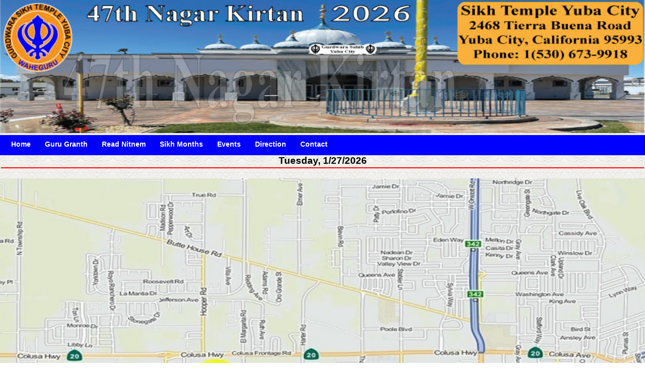

--- FILE ---
content_type: text/html
request_url: http://sikhtempleyubacity.com/map.html
body_size: 4162
content:
<!DOCTYPE html>
<html lang="en">
<head>
  <meta charset="UTF-8">
  <meta http-equiv="X-UA-Compatible" content="IE=edge">
  <meta name="viewport" content="width=device-width, initial-scale=1.0">
  <link rel="stylesheet" href="http://www.sikhtempleyubacity.com/css/style.css">
  <title>sikhtempleyubacity.com</title>
  <link rel="icon" type="image/x-icon" href="http://www.sikhtempleyubacity.com/image/favicon.ico">
</head>
<style>
body {
	margin: 0;
	height: 100%;
	overflow: hidden
 }
iframe{
        width: 100%;
		height: 100vh;
		margin: 0 auto;
        border: 0px solid #ccc;
    }
.footer{
	position: relative;
	background-color:red;
	text-align:center;
	margin-bottom:5px;
	height:25px;
	color:white;
}
.center {
  margin-left: auto;
  margin-right: auto;
  width: 70%;
}
div.scroll-container {
    /*background-color: #333;*/
    overflow: auto;
    white-space: nowrap;
    padding: 0px;
}

div.scroll-container img {
    padding: 10px;
	width: 100%;
}
</style>
<body style="background-image:url(http://www.sikhtempleyubacity.com/image/bg.jpg)">
<img class="sticky" src="http://www.sikhtempleyubacity.com/image/header.jpg" width="100%" scrolling="yes" frameborder="0">
   
<!--<center>
<div class="centered"><FONT face=AnmolLipi>mn ry pRB kI srin ibcwro ] ijh ismrq gnkw sI auDrI qw ko jsu aur Dwro ]</font></div>
</center>-->
 <div class="navbar">
    <!-- Navbar logo -->
    <div class="nav-header">
      <div class="nav-logo">
    </div>
    </div>
 
    <!-- responsive navbar toggle button -->
    <input type="checkbox" id="nav-check">
    <div class="nav-btn">
      <label for="nav-check">
        <span></span>
        <span></span>
        <span></span>
      </label>
    </div>

    <!-- Navbar items -->
    <div class="nav-links">
      <a href="index.html">Home</a>
	  <a href="sggs.html">Guru Granth</a>
	  <a href="readbani.html">Read Nitnem</a>
	  <a href="sikhmonths.html">Sikh Months</a>
	  <a href="event.html">Events</a>
	  <a href="map.html">Direction</a>
	  <a href="contact.html">Contact</a>
</div>
</div>
<h3><div align="center" id="current_date"></h3>
    <script>
        const daysOfWeek = ["Sunday", "Monday", "Tuesday", "Wednesday", "Thursday", "Friday", "Saturday"];
        const date = new Date();
        const dayName = daysOfWeek[date.getDay()];
        document.getElementById("current_date").innerHTML = `${dayName}, ${date.toLocaleDateString()}`;
    </script>
</div>

<table width=100%><tr><td height=2 bgcolor=red></td></tr></table>

<div>
<a href="https://goo.gl/maps/bVCY2xJC5pBCg2bF9" onclick="window.open(this.href, '_blank', 'width=900,height=600'); return false;" class="link"><img src="http://www.sikhtempleyubacity.com/image/Map-01.jpg" id="Image2" alt="" width="100%" height="auto"></a>
<a href="https://goo.gl/maps/ZxrmYsc6PHeW6rEq6" onclick="window.open(this.href, '_blank', 'width=900,height=600'); return false;" class="link"><img src="http://www.sikhtempleyubacity.com/image/Map-02.jpg" id="Image2" alt="" width="100%" height="auto"></a>
</div>
<button onclick="topFunction()" id="myBtn" title="Go to top">Top</button>

<script>
//Get the button
var mybutton = document.getElementById("myBtn");

// When the user scrolls down 20px from the top of the document, show the button
window.onscroll = function() {scrollFunction()};

function scrollFunction() {
  if (document.body.scrollTop > 20 || document.documentElement.scrollTop > 20) {
    mybutton.style.display = "block";
  } else {
    mybutton.style.display = "none";
  }
}

// When the user clicks on the button, scroll to the top of the document
function topFunction() {
  document.body.scrollTop = 0;
  document.documentElement.scrollTop = 0;
}
</script>

<script>
function myFunction() {
  window.open("http://google.com");
}
</script>
<!--<iframe src="" width="100%" height="820px" frameborder="0" name="myFrame"></iframe>
-->
<footer>
<div class="footer">
<p> Copyright © 1998-2022 <a href="mailto:info@sikhtempleyubacity.com">Click to Send Email</a> All rights reserved</p>
</footer>

</body>
</html>

--- FILE ---
content_type: text/css
request_url: http://www.sikhtempleyubacity.com/css/style.css
body_size: 8521
content:
*{
  margin: 0;
  padding: 0;
  box-sizing: border-box;
}

/*.icon {
        background: url("http://sewadarsj.com/image/favicon.ico");
        height: 20px;
        width: 20px;
        display: block;
    }*/

@font-face {
  font-family: 'AnmolLipi'; /* Define the custom font name */
  src:  url('AnmolLipi.woff2') format('woff2'),
        url('AnmolLipi.woff') format('woff'); /* Define where the font can be downloaded */
  unicode-range: U+00-FF; /* Define the available characters */
}

body{
  font-family: -apple-system, BlinkMacSystemFont, 'Segoe UI', Roboto, Oxygen, Ubuntu, Cantarell, 'Open Sans', 'Helvetica Neue', sans-serif;
  background-image: url(./image/bg.jpg);
  /*background-size: cover;
  background-attachment: fixed;*/
}
.header{
	position: fixed;
	margin-top:0px;
	color: blue;
}
.button {
  opacity: 1;
}
.button {
background-color: #0000FF
; /* Blue */
border: none;
color: white;
padding: 5px 5px;
text-align: center;
text-decoration: none;
display: inline-block;
font-size: 16px;
border-radius: 5px 5px 0px 0px;
}
.button:hover {
background-color: #4CAF50; /* Green */
color: white;
}

.zbutton {
  opacity: 1;
}
.zbutton {
background-color: #0000FF
; /* Blue */
border: none;
color: white;
padding: 5px 5px;
text-align: center;
text-decoration: none;
display: inline-block;
font-size: 14px;
border-radius: 0px 0px 0px 0px;
}
.zbutton:hover {
background-color: #4CAF50; /* Green */
color: white;
}

.mbutton {
  opacity: 1;
}
.mbutton {
background-color: blue ;/*#0000FF; /* Blue */
border: none;
color: white;
padding: 2px 2px;
text-align: center;
text-decoration: none;
display: inline-block;
font-size: 14px;
border-radius: 5px 5px 0px 0px;
}
.mbutton:hover {
background-color:red; /*#4CAF50; /* Green */
color: white;
}

.jbutton {
  opacity: 1;
}
.jbutton {
background-color: blue ;/*#0000FF; /* Blue */
border: none;
color: white;
padding: 1px 1px;
text-align: center;
text-decoration: none;
display: inline-block;
font-size: 14px;
border-radius: 1px 1px 0px 0px;
}
.jbutton:hover {
background-color:red; /*#4CAF50; /* Green */
color: white;
}
.abutton {
background-color: green ;/*#0000FF; /* Blue */
border: none;
color: white;
padding: 2px 2px;
text-align: center;
text-decoration: none;
display: inline-block;
font-size: 14px;
border-radius: 10px 10px 10px 10px;
margin-right: 5px;
margin-left: 5px;
margin-top: 5px;
margin-bottom: 5px;
}
.abutton:hover {
background-color:blue; /*#4CAF50; /* Green */
color: white;
}
.navbar{
  height: 40px;
  width: 100%;
  padding: 10px 10px;
  /*background-image: ./images/temple.jpg;*/
  background-color: blue;/*#090e5a; /*#1b4cd3; ************* Navbar color*/
  position: relative; /* ********** navbar stay sticky *****************/
}
.navbar .nav-header{
  display: inline;
}
.navbar .nav-header .nav-logo{
  display: inline-block;
  margin-top: -15px;
  border: none;
}
.navbar .nav-links{
  display: inline;
  float: left;
  font-size: 14px;
}
 
.navbar .nav-links .loginBtn{
  display: inline-block;
  padding: 5px 15px;
  margin-left: 20px;
  font-size: 16px;
  color: rgb(9, 14, 90);
}

.navbar .nav-links a {
  padding: 5px 12px; /* space for mobile drondown links */
  text-decoration: none;
  font-weight: 550;
  color: white;
}
/* Hover effects */
.navbar .nav-links a:hover{
	padding: 5px 5px 5px 5px;
  background-color: orange;/*rgba(255, 127, 80);/*(0, 0, 0.3);*/
}
 
/* responsive navbar toggle button */
.navbar #nav-check, .navbar .nav-btn{
  display: none;
}
 
@media (max-width:800px) {
  .navbar .nav-btn{
    display: inline-block;
    position: absolute;
    top: 0px;
    right: 0px;
  }
  .navbar .nav-btn label {
    display: inline-block;
    width: 40px;
    height: 40px;
    padding: 10px;
  }
  .navbar .nav-btn label span {
    display: block;
    height: 10px;
    width: 25px;
    border-top: 3px solid #eee;
  }
  .navbar .nav-btn label:hover, .navbar #nav-check:checked ~ .nav-btn label {
    background-color: rgb(9, 14, 90);
    transition: all 0.5s ease;
  }
  .navbar .nav-links{
    position: absolute;
    display: block;
    text-align: center;
    width: 35%;
    background-color: rgb(9, 14, 90);
    transition: all 0.3s ease-in;
    overflow-y: hidden;
    top: 40px;
    right: 0px;
  }
  .navbar .nav-links a {
    display: block;
  }
 
  /* when nav toggle button not checked */
  .navbar #nav-check:not(:checked) ~ .nav-links {
    height: 0px;
  }
 
  /* when nav toggle button is checked and hight for mobile puldown*/
  .navbar #nav-check:checked ~ .nav-links {
    height: calc(100vh - 10px);
    overflow-y: auto;
  }
  .navbar .nav-links .loginBtn {
    padding: 10px 40px ;
    margin: 20px;
    font-size:  18px;
    font-weight: bold;
    color: rgb(9, 14, 90);
  }
  /* Responsive dropdown code */
  .navbar .nav-links .dropdown, .navbar .nav-links .dropdown2 {
    float: none;
    width: 100%;
  }
  .navbar .nav-links .drop-content, .navbar .nav-links .drop-content2 {
    position: relative;
    background-color: rgb(220, 220, 250);
    top: 0px;
    left: 0px;
  }
  /* Text color */
  .navbar .nav-links .drop-content a {
    color: rgb(9, 14, 90);
  }  
 
}
 
/* Dropdown menu CSS code */
.dropdown{
  position: relative;
  display: inline-block;
}
.drop-content, .drop-content2, .drop-content3, .drop-content4, .drop-content5, .drop-content6 {
  display: none;
  position: absolute;
  background-color: #1b4cd3; /* Dropdown color */
  min-width: 140px;
  font-size: 14px;
  top: 34px;
  z-index: 1;
  box-shadow: 0px 10px 25px rgba(0, 0, 0, 0.4);
}
/* on hover show dropdown */
.dropdown:hover .drop-content, .dropdown2:hover .drop-content2, .dropdown3:hover .drop-content3, .dropdown4:hover .drop-content4,.dropdown5:hover .drop-content5,.dropdown6:hover .drop-content6 {
  display: block;
}
/* drondown links */
.drop-content a {
  padding: 12px 10px;
  border-bottom: 1px solid rgb(197, 197, 250);
  display: block;
  transition: all 0.5s ease !important;
}
.dropBtn .drop-content a:hover {
  background-color: rgb(230, 230, 230);
}
.dropdown:hover .dropBtn, .dropdown2:hover .dropBtn2, .dropdown3:hover .dropBtn3, .dropdown4:hover .dropBtn4 {
  background-color: rgba(0, 0, 0, 0.3);
}
/* ***************** Dropdown ****************** */
.dropdown2 .drop-content2 {
  position: absolute;
  left: -40px;
  top: 80px;
}
.dropBtn2 i {
  margin-left: 1px;
}

.dropdown3 .drop-content3 {
  position: absolute;
  left: -40px;
  top: 300px;
}
.dropBtn3 i {
  margin-left: 1px;
}

.dropdown4 .drop-content4 {
  position: absolute;
  left: 40px;
  top: 100px;
}
.dropdown5 .drop-content5 {
  position: absolute;
  left: 0px;
  top: 160px;
}
.dropdown6 .drop-content6 {
  position: absolute;
  left: -40px;
  top: 60px;
}
.dropBtn4 i {
  margin-left: 1px;
}
.dropBtn5 i {
  margin-left: 1px;
}
.dropBtn6 i {
  margin-left: 1px;
}
.footer{
	position: relative;
	background-color:red;
	text-align:center;
	margin-bottom:5px;
	height:20px;
	color:white;
}
.resp-img {
  margin-top: 0px;
}
.main{
margin-top:0px;
}
#myBtn {
  display: none;
  position: fixed;
  bottom: 20px;
  right: 30px;
  z-index: 99;
  font-size: 18px;
  border: none;
  outline: none;
  background-color: black;
  color: white;
  cursor: pointer;
  padding: 15px;
  border-radius: 4px;
}

#myBtn:hover {
  background-color: #555;
}

.arrow {
  border: solid white;
  border-width: 0 3px 3px 0;
  display: inline-block;
  padding: 3px;
}

.right {
  transform: rotate(-45deg);
  -webkit-transform: rotate(-45deg);
}

.left {
  transform: rotate(135deg);
  -webkit-transform: rotate(135deg);
}

.up {
  transform: rotate(-135deg);
  -webkit-transform: rotate(-135deg);
}

.down {
  transform: rotate(45deg);
  -webkit-transform: rotate(45deg);
}

.resp-container {
  position: relative;
  width: 100%;
  overflow: none;
  padding-top: 100%; /* 16:9 Aspect Ratio */
}

.container {
  position: relative;
  width: 100%;
  overflow: hidden;
  padding-top: 56.25%; /* 16:9 Aspect Ratio */
}
.responsive-iframe {
  position: absolute;
  top: 0;
  left: 0;
  bottom: 0;
  right: 0;
  width: 100%;
  height: 100%;
  border: none;
}

.myformat{
	margin-left: 5%;
	margin-right: 5%;
	text-align: none;
}


